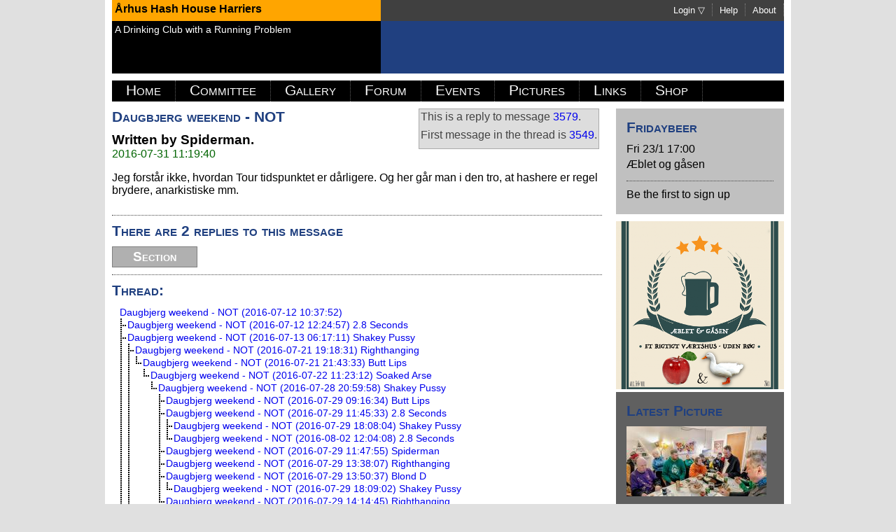

--- FILE ---
content_type: text/html; charset=UTF-8
request_url: https://ah3.dk/showthreadmsg.php?messageid=3580
body_size: 3281
content:
<!DOCTYPE html>
<html>
<head>
  <meta http-equiv="Content-Type" content="text/html; charset=utf-8"/>
  <title>Forum Message - www.ah3.dk</title>
  <meta name="author" content="Poul Christiansen"/>
  <!-- <meta name="copyright" content="Poul Christiansen"/> -->
  <link rel="stylesheet" href="/newcss/layout.css" type="text/css"/>
  <link rel="stylesheet" href="/newcss/colors.css" type="text/css"/>
  <link rel="stylesheet" href="/newcss/gallery.css" type="text/css"/>
  <link rel="stylesheet" href="/newphp/class/modules/gps/communicator-api/garmin/device/style/communicator.css" type="text/css"/>
  <link rel="stylesheet" href="/js/bootstrap/css/bootstrap.css">
  <link rel="stylesheet" href="/fancybox/source/jquery.fancybox.css?v=2.1.5" type="text/css" media="screen" />

  <script src="/onload.js" type="text/javascript"></script>
  <script src="/ajax.js" type="text/javascript"></script>
  <script src="/ah3.js" type="text/javascript"></script>
  <script src="/js/jquery-2.1.1.min.js" type="text/javascript"></script>
  <script src="/js/bootstrap/js/bootstrap.min.js"></script>
  <script src="/js/jquery.autocomplete.min.js" type="text/javascript"></script>
  <script type="text/javascript">
    <!--
    if ( top.location != document.location )
    {
      top.location = document.location;
    }
    -->
  </script>
</head>
<body>
  <div id="outerdiv" class="colWhite">
    <div id="header">
  <div id="header_topright" class="colDark">
    <ul>
      <li><a class="headermenuitem" href="/about.php">About</a></li>
      <li><a class="headermenuitem" target="_blank" href="help/help.php">Help</a></li>
      <li><span class="headermenuitem white" onmouseover="javascript:showLogin(this);" onmouseout="javascript:hideLogin();">Login &#x25BD;</span>
<div class="noshow" id="login-form" onmouseover="javascript:showLogin(null);" onmouseout="javascript:hideLogin();">
<form action="/php/login.php" method="post">
  <p><label title="Username" for="navn">Name:</label></p>
  <p><input class="textinput" id="navn" name="navn" size="10"/></p>
  <p><label title="Password" for="password">Password:</label></p>
  <p><input class="textinput" type="password" id="password" name="password" size="10"/></p>
  <p><label title="Login"></label></p>
  <p><input value="Login" class="form-submit" type="submit"/></p>
</form></div></li>
    </ul>
  </div>
  <div id="header_topleft" class="colPang"><p>Århus Hash House Harriers</p></div>
  <div id="header_bottomright" class="colTheme"></div>
  <div id="header_bottomleft" class="colBlack white"><p>A Drinking Club with a Running Problem</p></div>
</div>    <!--
    <div id="messagebar" style="display: none; background: #ffff00; margin-top: 10px; padding: 10px; font-weight: bold">
    </div>
    -->
    <div id="navigation" class="colBlack">
  <ul>
    <li><a href="/">Home</a></li>
    <li><a href="/committee.php">Committee</a></li>
    <li><a href="/gallery.php">Gallery</a></li>
    <li><a href="/showsections.php">Forum</a></li>
    <li><a href="/events.php">Events</a></li>
    <li><a href="/pictures.php">Pictures</a></li>
    <li><a href="/links.php">Links</a></li>
    <li><a href="/?shop">Shop</a></li>
  </ul>
  </div>
  <script type="text/javascript">
  <!--
  pushonload("color_active_menuitem()");
  -->
  </script>    <div id="page">
      <div class="floatRight">
        <div class="pageRight colLight" id="fridaybeerdiv"></div>
    <script type="text/javascript">
    <!--
    function startFridayUpdate()
    {
      var url = "/ajax/fridaybeerattend.php";
      var updreq = new RepeatingXMLHttpRequester( url, null, "fridaybeerdiv", 600 );
      updreq.start();
    }
    pushonload("startFridayUpdate()");
    //-->
    </script><div class="" id="applegooseadd">
      <a href="https://www.facebook.com/pages/category/Bar/%C3%86blet-G%C3%A5sen-413850542520002/"><img src="/graphics/æbletoggåsen-240.png" alt="Æblet og Gåsen"></img></a>
    </div><div class="pageRight colMedium" id="latestpicturediv">
    <h2>Latest Picture</h2>
    <!--<a href="/thumbnails.php"> -->
    <a href="/galleryview.php">
      <img src="/pictures/thumbs/ahhh2129.jpeg" alt="Latest Picture"/>
    </a>
  </div><div class="pageRight colLight" id="shoutsdiv">
  <h2>Shouts | <a href="/shouts.php">All &gt;&gt;</a></h2>
  <div id="shoutcontents">Updating...</div>
  <script type="text/javascript">
    <!--
    function updateshoutcontents(txt)
    {
      el = document.getElementById("shoutcontents");
      if (el)
      {
        el.innerHTML = txt;
      }
      update_dynamic_time();
    }
    function startShouts()
    {
      var url = "/php/shoutbar-ajax.php";
      var updreq = new RepeatingXMLHttpRequester( url, null, "updateshoutcontents", 600 );
      updreq.start();
    }
    pushonload("startShouts()");
    //-->
  </script></div><div class="pageRight colMedium" id="shoutdiv"> <!-- onmouseover="javascript:showShout();" onmouseout="javascript:hideShout();"> -->
  <h2><!-- <img src="newgraphics/downarrow16.png" alt="open"/> -->Shout</h2>
  <div id="shoutformdiv" class="colMedium">
  <form method="post" action="php/shout.php">
    <p>
      <label title="From" for="from">From:
        <input class="textinput" id="from" name="from" size="16" maxlength="32"/>
      </label>
    </p>
    <p>
      <label title="Message" for="message">Message:
        <input class="textinput" id="message" name="message" size="16" maxlength="128"/>
      </label>
    </p>
    <p class="center">
      <label title="Shout">
        <input value="Shout" class="form-submit" type="submit"/>
      </label>
    </p>
  </form>
  </div></div>      </div>
      <div class="floatLeft">
        <div class="pageLeft">
  <div class="info-box"><p>This is a reply to message <a href="/showthreadmsg.php?messageid=3579&base=3549">3579</a>.</p><p>First message in the thread is <a href="/showthreadmsg.php?messageid=3549&base=3549">3549</a>.</p></div>
  <h2>Daugbjerg weekend - NOT</h2>
  <h3>Written by Spiderman.</h3>
  <div class="newstext">
  <p class="date">2016-07-31 11:19:40</p><p>Jeg forstår ikke, hvordan Tour tidspunktet er dårligere. Og her går man i den tro, at hashere er regel brydere, anarkistiske mm. </p></div>
  <div class="dottedline clearright"></div></div>
  <div class="pageLeft"><h2>There are 2 replies to this message</h2></div><div class="pageLeft"><p> <a class="ah3button" href="/showsection.php?id=4">Section</a></p></div>
  <div class="clearleft"></div>
  <div class="pageleft"></div>
  <div class="dottedline clearleft"></div>
  <div class="center-item"><h2>Thread:</h2>
  <div class="inner-item"><p class="forumline"><img src="/graphics/empty.png" alt=""/><a href="/showthreadmsg.php?messageid=3549&base=3549">Daugbjerg weekend - NOT (2016-07-12 10:37:52)</a></p>
<p class="forumline"><img src="/graphics/empty.png" alt=""/><img src="/graphics/in.png" alt=""/><a href="/showthreadmsg.php?messageid=3550&base=3549">Daugbjerg weekend - NOT (2016-07-12 12:24:57) 2.8 Seconds</a></p>
<p class="forumline"><img src="/graphics/empty.png" alt=""/><img src="/graphics/in.png" alt=""/><a href="/showthreadmsg.php?messageid=3551&base=3549">Daugbjerg weekend - NOT (2016-07-13 06:17:11) Shakey Pussy</a></p>
<p class="forumline"><img src="/graphics/empty.png" alt=""/><img src="/graphics/down.png" alt=""/><img src="/graphics/in.png" alt=""/><a href="/showthreadmsg.php?messageid=3559&base=3549">Daugbjerg weekend - NOT (2016-07-21 19:18:31) Righthanging</a></p>
<p class="forumline"><img src="/graphics/empty.png" alt=""/><img src="/graphics/down.png" alt=""/><img src="/graphics/down.png" alt=""/><img src="/graphics/end.png" alt=""/><a href="/showthreadmsg.php?messageid=3560&base=3549">Daugbjerg weekend - NOT (2016-07-21 21:43:33) Butt Lips</a></p>
<p class="forumline"><img src="/graphics/empty.png" alt=""/><img src="/graphics/down.png" alt=""/><img src="/graphics/down.png" alt=""/><img src="/graphics/empty.png" alt=""/><img src="/graphics/end.png" alt=""/><a href="/showthreadmsg.php?messageid=3561&base=3549">Daugbjerg weekend - NOT (2016-07-22 11:23:12) Soaked Arse</a></p>
<p class="forumline"><img src="/graphics/empty.png" alt=""/><img src="/graphics/down.png" alt=""/><img src="/graphics/down.png" alt=""/><img src="/graphics/empty.png" alt=""/><img src="/graphics/empty.png" alt=""/><img src="/graphics/end.png" alt=""/><a href="/showthreadmsg.php?messageid=3564&base=3549">Daugbjerg weekend - NOT (2016-07-28 20:59:58) Shakey Pussy</a></p>
<p class="forumline"><img src="/graphics/empty.png" alt=""/><img src="/graphics/down.png" alt=""/><img src="/graphics/down.png" alt=""/><img src="/graphics/empty.png" alt=""/><img src="/graphics/empty.png" alt=""/><img src="/graphics/empty.png" alt=""/><img src="/graphics/in.png" alt=""/><a href="/showthreadmsg.php?messageid=3565&base=3549">Daugbjerg weekend - NOT (2016-07-29 09:16:34) Butt Lips</a></p>
<p class="forumline"><img src="/graphics/empty.png" alt=""/><img src="/graphics/down.png" alt=""/><img src="/graphics/down.png" alt=""/><img src="/graphics/empty.png" alt=""/><img src="/graphics/empty.png" alt=""/><img src="/graphics/empty.png" alt=""/><img src="/graphics/in.png" alt=""/><a href="/showthreadmsg.php?messageid=3566&base=3549">Daugbjerg weekend - NOT (2016-07-29 11:45:33) 2.8 Seconds</a></p>
<p class="forumline"><img src="/graphics/empty.png" alt=""/><img src="/graphics/down.png" alt=""/><img src="/graphics/down.png" alt=""/><img src="/graphics/empty.png" alt=""/><img src="/graphics/empty.png" alt=""/><img src="/graphics/empty.png" alt=""/><img src="/graphics/down.png" alt=""/><img src="/graphics/in.png" alt=""/><a href="/showthreadmsg.php?messageid=3572&base=3549">Daugbjerg weekend - NOT (2016-07-29 18:08:04) Shakey Pussy</a></p>
<p class="forumline"><img src="/graphics/empty.png" alt=""/><img src="/graphics/down.png" alt=""/><img src="/graphics/down.png" alt=""/><img src="/graphics/empty.png" alt=""/><img src="/graphics/empty.png" alt=""/><img src="/graphics/empty.png" alt=""/><img src="/graphics/down.png" alt=""/><img src="/graphics/end.png" alt=""/><a href="/showthreadmsg.php?messageid=3588&base=3549">Daugbjerg weekend - NOT (2016-08-02 12:04:08) 2.8 Seconds</a></p>
<p class="forumline"><img src="/graphics/empty.png" alt=""/><img src="/graphics/down.png" alt=""/><img src="/graphics/down.png" alt=""/><img src="/graphics/empty.png" alt=""/><img src="/graphics/empty.png" alt=""/><img src="/graphics/empty.png" alt=""/><img src="/graphics/in.png" alt=""/><a href="/showthreadmsg.php?messageid=3567&base=3549">Daugbjerg weekend - NOT (2016-07-29 11:47:55) Spiderman</a></p>
<p class="forumline"><img src="/graphics/empty.png" alt=""/><img src="/graphics/down.png" alt=""/><img src="/graphics/down.png" alt=""/><img src="/graphics/empty.png" alt=""/><img src="/graphics/empty.png" alt=""/><img src="/graphics/empty.png" alt=""/><img src="/graphics/in.png" alt=""/><a href="/showthreadmsg.php?messageid=3568&base=3549">Daugbjerg weekend - NOT (2016-07-29 13:38:07) Righthanging</a></p>
<p class="forumline"><img src="/graphics/empty.png" alt=""/><img src="/graphics/down.png" alt=""/><img src="/graphics/down.png" alt=""/><img src="/graphics/empty.png" alt=""/><img src="/graphics/empty.png" alt=""/><img src="/graphics/empty.png" alt=""/><img src="/graphics/in.png" alt=""/><a href="/showthreadmsg.php?messageid=3569&base=3549">Daugbjerg weekend - NOT (2016-07-29 13:50:37) Blond D</a></p>
<p class="forumline"><img src="/graphics/empty.png" alt=""/><img src="/graphics/down.png" alt=""/><img src="/graphics/down.png" alt=""/><img src="/graphics/empty.png" alt=""/><img src="/graphics/empty.png" alt=""/><img src="/graphics/empty.png" alt=""/><img src="/graphics/down.png" alt=""/><img src="/graphics/end.png" alt=""/><a href="/showthreadmsg.php?messageid=3573&base=3549">Daugbjerg weekend - NOT (2016-07-29 18:09:02) Shakey Pussy</a></p>
<p class="forumline"><img src="/graphics/empty.png" alt=""/><img src="/graphics/down.png" alt=""/><img src="/graphics/down.png" alt=""/><img src="/graphics/empty.png" alt=""/><img src="/graphics/empty.png" alt=""/><img src="/graphics/empty.png" alt=""/><img src="/graphics/end.png" alt=""/><a href="/showthreadmsg.php?messageid=3570&base=3549">Daugbjerg weekend - NOT (2016-07-29 14:14:45) Righthanging</a></p>
<p class="forumline"><img src="/graphics/empty.png" alt=""/><img src="/graphics/down.png" alt=""/><img src="/graphics/down.png" alt=""/><img src="/graphics/empty.png" alt=""/><img src="/graphics/empty.png" alt=""/><img src="/graphics/empty.png" alt=""/><img src="/graphics/empty.png" alt=""/><img src="/graphics/in.png" alt=""/><a href="/showthreadmsg.php?messageid=3571&base=3549">Daugbjerg weekend - NOT (2016-07-29 15:35:16) Streaky</a></p>
<p class="forumline"><img src="/graphics/empty.png" alt=""/><img src="/graphics/down.png" alt=""/><img src="/graphics/down.png" alt=""/><img src="/graphics/empty.png" alt=""/><img src="/graphics/empty.png" alt=""/><img src="/graphics/empty.png" alt=""/><img src="/graphics/empty.png" alt=""/><img src="/graphics/end.png" alt=""/><a href="/showthreadmsg.php?messageid=3574&base=3549">Daugbjerg weekend - NOT (2016-07-29 21:16:20) Shakey Pussy</a></p>
<p class="forumline"><img src="/graphics/empty.png" alt=""/><img src="/graphics/down.png" alt=""/><img src="/graphics/down.png" alt=""/><img src="/graphics/empty.png" alt=""/><img src="/graphics/empty.png" alt=""/><img src="/graphics/empty.png" alt=""/><img src="/graphics/empty.png" alt=""/><img src="/graphics/empty.png" alt=""/><img src="/graphics/in.png" alt=""/><a href="/showthreadmsg.php?messageid=3575&base=3549">Daugbjerg weekend - NOT (2016-07-30 10:50:38) Soaked Arse</a></p>
<p class="forumline"><img src="/graphics/empty.png" alt=""/><img src="/graphics/down.png" alt=""/><img src="/graphics/down.png" alt=""/><img src="/graphics/empty.png" alt=""/><img src="/graphics/empty.png" alt=""/><img src="/graphics/empty.png" alt=""/><img src="/graphics/empty.png" alt=""/><img src="/graphics/empty.png" alt=""/><img src="/graphics/down.png" alt=""/><img src="/graphics/end.png" alt=""/><a href="/showthreadmsg.php?messageid=3576&base=3549">Daugbjerg weekend - NOT (2016-07-30 15:54:38) Shakey Pussy</a></p>
<p class="forumline"><img src="/graphics/empty.png" alt=""/><img src="/graphics/down.png" alt=""/><img src="/graphics/down.png" alt=""/><img src="/graphics/empty.png" alt=""/><img src="/graphics/empty.png" alt=""/><img src="/graphics/empty.png" alt=""/><img src="/graphics/empty.png" alt=""/><img src="/graphics/empty.png" alt=""/><img src="/graphics/end.png" alt=""/><a href="/showthreadmsg.php?messageid=3577&base=3549">Daugbjerg weekend - NOT (2016-07-30 16:06:49) Hitman</a></p>
<p class="forumline"><img src="/graphics/empty.png" alt=""/><img src="/graphics/down.png" alt=""/><img src="/graphics/down.png" alt=""/><img src="/graphics/empty.png" alt=""/><img src="/graphics/empty.png" alt=""/><img src="/graphics/empty.png" alt=""/><img src="/graphics/empty.png" alt=""/><img src="/graphics/empty.png" alt=""/><img src="/graphics/empty.png" alt=""/><img src="/graphics/end.png" alt=""/><a href="/showthreadmsg.php?messageid=3578&base=3549">Daugbjerg weekend - NOT (2016-07-30 16:32:34) Spiderman</a></p>
<p class="forumline"><img src="/graphics/empty.png" alt=""/><img src="/graphics/down.png" alt=""/><img src="/graphics/down.png" alt=""/><img src="/graphics/empty.png" alt=""/><img src="/graphics/empty.png" alt=""/><img src="/graphics/empty.png" alt=""/><img src="/graphics/empty.png" alt=""/><img src="/graphics/empty.png" alt=""/><img src="/graphics/empty.png" alt=""/><img src="/graphics/empty.png" alt=""/><img src="/graphics/end.png" alt=""/><a href="/showthreadmsg.php?messageid=3579&base=3549">Daugbjerg weekend - NOT (2016-07-31 10:51:53) Soaked Arse</a></p>
<p class="forumline"><img src="/graphics/empty.png" alt=""/><img src="/graphics/down.png" alt=""/><img src="/graphics/down.png" alt=""/><img src="/graphics/empty.png" alt=""/><img src="/graphics/empty.png" alt=""/><img src="/graphics/empty.png" alt=""/><img src="/graphics/empty.png" alt=""/><img src="/graphics/empty.png" alt=""/><img src="/graphics/empty.png" alt=""/><img src="/graphics/empty.png" alt=""/><img src="/graphics/empty.png" alt=""/><img src="/graphics/end.png" alt=""/><a href="/showthreadmsg.php?messageid=3580&base=3549"><b>Daugbjerg weekend - NOT (2016-07-31 11:19:40) Spiderman</b></a></p>
<p class="forumline"><img src="/graphics/empty.png" alt=""/><img src="/graphics/down.png" alt=""/><img src="/graphics/down.png" alt=""/><img src="/graphics/empty.png" alt=""/><img src="/graphics/empty.png" alt=""/><img src="/graphics/empty.png" alt=""/><img src="/graphics/empty.png" alt=""/><img src="/graphics/empty.png" alt=""/><img src="/graphics/empty.png" alt=""/><img src="/graphics/empty.png" alt=""/><img src="/graphics/empty.png" alt=""/><img src="/graphics/empty.png" alt=""/><img src="/graphics/in.png" alt=""/><a href="/showthreadmsg.php?messageid=3581&base=3549">Daugbjerg weekend - NOT (2016-07-31 13:31:31) Soaked Arse</a></p>
<p class="forumline"><img src="/graphics/empty.png" alt=""/><img src="/graphics/down.png" alt=""/><img src="/graphics/down.png" alt=""/><img src="/graphics/empty.png" alt=""/><img src="/graphics/empty.png" alt=""/><img src="/graphics/empty.png" alt=""/><img src="/graphics/empty.png" alt=""/><img src="/graphics/empty.png" alt=""/><img src="/graphics/empty.png" alt=""/><img src="/graphics/empty.png" alt=""/><img src="/graphics/empty.png" alt=""/><img src="/graphics/empty.png" alt=""/><img src="/graphics/end.png" alt=""/><a href="/showthreadmsg.php?messageid=3582&base=3549">Daugbjerg weekend - NOT (2016-07-31 16:18:49) Shakey Pussy</a></p>
<p class="forumline"><img src="/graphics/empty.png" alt=""/><img src="/graphics/down.png" alt=""/><img src="/graphics/end.png" alt=""/><a href="/showthreadmsg.php?messageid=3602&base=3549">Daugbjerg weekend - NOT (2016-08-19 19:01:36) Spank Me Harder</a></p>
<p class="forumline"><img src="/graphics/empty.png" alt=""/><img src="/graphics/down.png" alt=""/><img src="/graphics/empty.png" alt=""/><img src="/graphics/end.png" alt=""/><a href="/showthreadmsg.php?messageid=3603&base=3549">Daugbjerg weekend - NOT (2016-08-20 11:23:18) Shakey Pussy</a></p>
<p class="forumline"><img src="/graphics/empty.png" alt=""/><img src="/graphics/in.png" alt=""/><a href="/showthreadmsg.php?messageid=3552&base=3549">Daugbjerg weekend - NOT (2016-07-13 08:55:12) Spiderman</a></p>
<p class="forumline"><img src="/graphics/empty.png" alt=""/><img src="/graphics/down.png" alt=""/><img src="/graphics/end.png" alt=""/><a href="/showthreadmsg.php?messageid=3553&base=3549">Daugbjerg weekend - NOT (2016-07-13 12:18:18) Spiderman</a></p>
<p class="forumline"><img src="/graphics/empty.png" alt=""/><img src="/graphics/down.png" alt=""/><img src="/graphics/empty.png" alt=""/><img src="/graphics/end.png" alt=""/><a href="/showthreadmsg.php?messageid=3555&base=3549">Daugbjerg weekend - NOT (2016-07-14 08:23:48) Soaked Arse</a></p>
<p class="forumline"><img src="/graphics/empty.png" alt=""/><img src="/graphics/in.png" alt=""/><a href="/showthreadmsg.php?messageid=3583&base=3549">Daugbjerg weekend - NOT (2016-07-31 18:08:45) Blond D</a></p>
<p class="forumline"><img src="/graphics/empty.png" alt=""/><img src="/graphics/down.png" alt=""/><img src="/graphics/in.png" alt=""/><a href="/showthreadmsg.php?messageid=3584&base=3549">Daugbjerg weekend - NOT (2016-07-31 18:54:51) Spiderman</a></p>
<p class="forumline"><img src="/graphics/empty.png" alt=""/><img src="/graphics/down.png" alt=""/><img src="/graphics/end.png" alt=""/><a href="/showthreadmsg.php?messageid=3585&base=3549">Daugbjerg weekend - NOT (2016-08-01 10:01:20) Sweaty Balls</a></p>
<p class="forumline"><img src="/graphics/empty.png" alt=""/><img src="/graphics/down.png" alt=""/><img src="/graphics/empty.png" alt=""/><img src="/graphics/in.png" alt=""/><a href="/showthreadmsg.php?messageid=3586&base=3549">Daugbjerg weekend - NOT (2016-08-01 18:46:57) Righthanging</a></p>
<p class="forumline"><img src="/graphics/empty.png" alt=""/><img src="/graphics/down.png" alt=""/><img src="/graphics/empty.png" alt=""/><img src="/graphics/down.png" alt=""/><img src="/graphics/end.png" alt=""/><a href="/showthreadmsg.php?messageid=3587&base=3549">Daugbjerg weekend - NOT (2016-08-02 07:14:39) Shakey Pussy</a></p>
<p class="forumline"><img src="/graphics/empty.png" alt=""/><img src="/graphics/down.png" alt=""/><img src="/graphics/empty.png" alt=""/><img src="/graphics/down.png" alt=""/><img src="/graphics/empty.png" alt=""/><img src="/graphics/end.png" alt=""/><a href="/showthreadmsg.php?messageid=3589&base=3549">Daugbjerg weekend - NOT (2016-08-02 12:20:59) Righthanging</a></p>
<p class="forumline"><img src="/graphics/empty.png" alt=""/><img src="/graphics/down.png" alt=""/><img src="/graphics/empty.png" alt=""/><img src="/graphics/in.png" alt=""/><a href="/showthreadmsg.php?messageid=3591&base=3549">Daugbjerg weekend - NOT (2016-08-08 21:33:09) Righthanging</a></p>
<p class="forumline"><img src="/graphics/empty.png" alt=""/><img src="/graphics/down.png" alt=""/><img src="/graphics/empty.png" alt=""/><img src="/graphics/end.png" alt=""/><a href="/showthreadmsg.php?messageid=3598&base=3549">Ã?bo Pre-rample Pub run, nu med Full Moon (2016-08-15 20:31:19) Righthanging</a></p>
<p class="forumline"><img src="/graphics/empty.png" alt=""/><img src="/graphics/down.png" alt=""/><img src="/graphics/empty.png" alt=""/><img src="/graphics/empty.png" alt=""/><img src="/graphics/end.png" alt=""/><a href="/showthreadmsg.php?messageid=3599&base=3549">Ã?bo Pre-rample Pub run, nu med Full Moon (2016-08-16 08:01:40) Shakey Pussy</a></p>
<p class="forumline"><img src="/graphics/empty.png" alt=""/><img src="/graphics/end.png" alt=""/><a href="/showthreadmsg.php?messageid=3600&base=3549">Daugbjerg weekend - NOT (2016-08-17 06:54:36) Shakey Pussy</a></p>
</div></div><div class="dottedline clearleft"></div>      </div>
    </div>
    <div class="clearright"></div>
    <div class="dottedline clearleft"></div>
    <div id="footer">
        Århus Hash House Harriers 2013-2023 - http://www.ah3.dk
    </div>
  </div>
  <script type="text/javascript">
  <!--
  function startdynamictimeupdate()
  {
    update_dynamic_time();
    setInterval(update_dynamic_time, 10000);
  }
  pushonload("startdynamictimeupdate()");
  -->
  </script>

</body>
</html>


--- FILE ---
content_type: text/html; charset=UTF-8
request_url: https://ah3.dk/ajax/fridaybeerattend.php
body_size: 83
content:
<h2>Fridaybeer</h2>
  <p class="p1">
  <span class="shouttime">Fri 23/1 17:00</span>
  </p>
  <p class="p2">Æblet og gåsen</p><div class="dottedline"></div><p>Be the first to sign up</p>

--- FILE ---
content_type: text/html; charset=UTF-8
request_url: https://ah3.dk/php/shoutbar-ajax.php
body_size: 1396
content:
<div class="ah3shoutdiv p2">
  <p>
    <span class="ah3shoutdate dynamictime" title="2026-01-18 23:40:51" data-datetime="1768776051000">2026-01-18 23:40:51</span>
    <span class="ah3shoutfrom">Hvor er du, hvor er du?</span>
  </p>
  <p class="breakword">
    <span class="shoutmessage">Forum, her er jeg!</span>
  </p>
</div><div class="ah3shoutdiv p1">
  <p>
    <span class="ah3shoutdate dynamictime" title="2026-01-18 18:37:08" data-datetime="1768757828000">2026-01-18 18:37:08</span>
    <span class="ah3shoutauthenticatedfrom">Monk He-Man</span>
  </p>
  <p class="breakword">
    <span class="shoutmessage">Nogen, hvis navn ingen kan stave, har endnelig fundet "Forum" siden på ah3 hjemmesiden</span>
  </p>
</div><div class="ah3shoutdiv p2">
  <p>
    <span class="ah3shoutdate dynamictime" title="2026-01-17 10:11:07" data-datetime="1768641067000">2026-01-17 10:11:07</span>
    <span class="ah3shoutfrom">Late Commer</span>
  </p>
  <p class="breakword">
    <span class="shoutmessage">Massive &amp; late, har fået lift med BB &amp; VIP..</span>
  </p>
</div><div class="ah3shoutdiv p1">
  <p>
    <span class="ah3shoutdate dynamictime" title="2026-01-16 13:39:26" data-datetime="1768567166000">2026-01-16 13:39:26</span>
    <span class="ah3shoutfrom">GoCollective</span>
  </p>
  <p class="breakword">
    <span class="shoutmessage">Du kan køre med os. Nej vent...</span>
  </p>
</div><div class="ah3shoutdiv p2">
  <p>
    <span class="ah3shoutdate dynamictime" title="2026-01-16 11:30:39" data-datetime="1768559439000">2026-01-16 11:30:39</span>
    <span class="ah3shoutauthenticatedfrom">Massive Attack</span>
  </p>
  <p class="breakword">
    <span class="shoutmessage">Late og jeg vil gerne til løbet i Silkeborg. Nogen der vil tilbyde os et lift derud?</span>
  </p>
</div><div class="ah3shoutdiv p1">
  <p>
    <span class="ah3shoutdate dynamictime" title="2026-01-15 21:09:10" data-datetime="1768507750000">2026-01-15 21:09:10</span>
    <span class="ah3shoutauthenticatedfrom">Monk He-Man</span>
  </p>
  <p class="breakword">
    <span class="shoutmessage">Rerun nr. 1 er nu sendt til sekretæren ^o^</span>
  </p>
</div><div class="ah3shoutdiv p2">
  <p>
    <span class="ah3shoutdate dynamictime" title="2026-01-15 21:08:56" data-datetime="1768507736000">2026-01-15 21:08:56</span>
    <span class="ah3shoutauthenticatedfrom">Monk He-Man</span>
  </p>
  <p class="breakword">
    <span class="shoutmessage">Rerun nr. 1 er nu sendt til sekretæren ^o^</span>
  </p>
</div><div class="ah3shoutdiv p1">
  <p>
    <span class="ah3shoutdate dynamictime" title="2026-01-15 15:33:26" data-datetime="1768487606000">2026-01-15 15:33:26</span>
    <span class="ah3shoutfrom">Rerun tjans 1. januar 2026</span>
  </p>
  <p class="breakword">
    <span class="shoutmessage">Monk He-Man fik opgaven så han kunne referere sit navn korrekt.</span>
  </p>
</div><div class="ah3shoutdiv p2">
  <p>
    <span class="ah3shoutdate dynamictime" title="2026-01-15 14:39:25" data-datetime="1768484365000">2026-01-15 14:39:25</span>
    <span class="ah3shoutfrom">Rerun tjans 1. januar 2026</span>
  </p>
  <p class="breakword">
    <span class="shoutmessage">ja hvem fik egentlig den tjans?</span>
  </p>
</div><div class="ah3shoutdiv p1">
  <p>
    <span class="ah3shoutdate dynamictime" title="2026-01-15 08:37:24" data-datetime="1768462644000">2026-01-15 08:37:24</span>
    <span class="ah3shoutauthenticatedfrom">Monk He-Man</span>
  </p>
  <p class="breakword">
    <span class="shoutmessage">Kan det passe at der ikke er noget Re-Run fra d. 1/1/26? eller er jeg også en blind ape?</span>
  </p>
</div><div class="ah3shoutdiv p2">
  <p>
    <span class="ah3shoutdate dynamictime" title="2026-01-14 12:59:20" data-datetime="1768391960000">2026-01-14 12:59:20</span>
    <span class="ah3shoutfrom">Jerry</span>
  </p>
  <p class="breakword">
    <span class="shoutmessage">Hvad med mig?</span>
  </p>
</div><div class="ah3shoutdiv p1">
  <p>
    <span class="ah3shoutdate dynamictime" title="2026-01-14 09:12:54" data-datetime="1768378374000">2026-01-14 09:12:54</span>
    <span class="ah3shoutfrom">Nitpicking Grumpy Whining Compla</span>
  </p>
  <p class="breakword">
    <span class="shoutmessage">jeg får en chance mere </span>
  </p>
</div><div class="ah3shoutdiv p2">
  <p>
    <span class="ah3shoutdate dynamictime" title="2026-01-13 13:27:32" data-datetime="1768307252000">2026-01-13 13:27:32</span>
    <span class="ah3shoutfrom"/>
  </p>
  <p class="breakword">
    <span class="shoutmessage"/>
  </p>
</div><div class="ah3shoutdiv p1">
  <p>
    <span class="ah3shoutdate dynamictime" title="2026-01-12 19:13:55" data-datetime="1768241635000">2026-01-12 19:13:55</span>
    <span class="ah3shoutauthenticatedfrom">Yogi</span>
  </p>
  <p class="breakword">
    <span class="shoutmessage">Stakkels Nitpicking... Fik aldrig en chance :-(</span>
  </p>
</div><div class="ah3shoutdiv p2">
  <p>
    <span class="ah3shoutdate dynamictime" title="2026-01-12 13:23:38" data-datetime="1768220618000">2026-01-12 13:23:38</span>
    <span class="ah3shoutauthenticatedfrom">Soaked Arse</span>
  </p>
  <p class="breakword">
    <span class="shoutmessage">Soaked Arse erstatter den hare til næste løb, som er ophørt med at eksistere :-)</span>
  </p>
</div><div class="ah3shoutdiv p1">
  <p>
    <span class="ah3shoutdate dynamictime" title="2026-01-12 01:48:33" data-datetime="1768178913000">2026-01-12 01:48:33</span>
    <span class="ah3shoutfrom"/>
  </p>
  <p class="breakword">
    <span class="shoutmessage">Boost your ah3.dk website’s traffic with AI! Watch this to learn more: https://www.youtube.com/shorts/QFC3wO3eVy0</span>
  </p>
</div><div class="ah3shoutdiv p2">
  <p>
    <span class="ah3shoutdate dynamictime" title="2026-01-10 13:53:50" data-datetime="1768049630000">2026-01-10 13:53:50</span>
    <span class="ah3shoutauthenticatedfrom">Spiderman</span>
  </p>
  <p class="breakword">
    <span class="shoutmessage">Er snart ved Kridthøj og så er det ellers gåben resten af vejen via Saralyst Alle. </span>
  </p>
</div><div class="ah3shoutdiv p1">
  <p>
    <span class="ah3shoutdate dynamictime" title="2026-01-10 13:52:48" data-datetime="1768049568000">2026-01-10 13:52:48</span>
    <span class="ah3shoutauthenticatedfrom">Spiderman</span>
  </p>
  <p class="breakword">
    <span class="shoutmessage">Same for me. Jeg håber på et markeret shortcut. </span>
  </p>
</div><div class="ah3shoutdiv p2">
  <p>
    <span class="ah3shoutdate dynamictime" title="2026-01-10 13:49:25" data-datetime="1768049365000">2026-01-10 13:49:25</span>
    <span class="ah3shoutauthenticatedfrom">Massive Attack</span>
  </p>
  <p class="breakword">
    <span class="shoutmessage">Same for Late C and I. Now we try bus 18. We can try finding trail together with you. </span>
  </p>
</div><div class="ah3shoutdiv p1">
  <p>
    <span class="ah3shoutdate dynamictime" title="2026-01-10 13:48:05" data-datetime="1768049285000">2026-01-10 13:48:05</span>
    <span class="ah3shoutfrom">Short Call</span>
  </p>
  <p class="breakword">
    <span class="shoutmessage">Let down by public transport. Will follow the marks. Wish me luck</span>
  </p>
</div>


--- FILE ---
content_type: text/javascript
request_url: https://ah3.dk/ah3.js
body_size: 1849
content:
/*
 * ah3.js - ah3.dk specific functions
 */

  var allRuns = 0;
  var runsdiv = null;

  function slowResizeStep()
  {
    o = runsdiv.parentNode;
    ih = runsdiv.offsetHeight;
    oh = o.offsetHeight;
    if ( ih != oh )
    {
      if ( ih > oh )
      {
        diff = (ih - oh + 3) / 4;
      }
      else
      {
        diff = (ih - oh - 3) / 4;
      }
      o.style.height = (oh+diff)+"px";
      startSlowResize();
    }
  }
 
  function startSlowResize()
  {
    setTimeout( "slowResizeStep()", 50 );
  }

  function updaterunsdiv( txt )
  {
    runsdiv = document.getElementById( 'runsdiv' );
    o = runsdiv.parentNode;
    if ( o.style.height == "" )
    {
      o.style.height = o.offsetHeight+"px";
    }
    runsdiv = document.getElementById( 'run-container' );
    runsdiv.innerHTML = txt;
    runsdiv = document.getElementById( 'runsdiv' );
    startSlowResize();
  }

  function updateNextRun()
  {
    runsdiv = document.getElementById( 'run-container' );
    if ( null == runsdiv )
    {
      return;
    }
    var url = '/ajax/nextrun.php?allruns='+allRuns;
    var runreq = new XMLHttpRequester( url, null, 'updaterunsdiv' );
    runreq.execute();
  }

  function toggleAllRuns()
  {
    allRuns = 1 - allRuns;
    updateNextRun();
  }

  function toggleRun( no )
  {
    node = document.getElementById('run'+no+'line0' );
    if ( node == null ) return;
    img = document.getElementById( 'toggle'+no );
    if ( 'noshow' == node.className )
    {
      img.src = "/graphics/minus_11.png";
      idnum = 0;
      while ( null != (node = document.getElementById('run'+no+'line'+idnum)) )
      {
        node.className = '';
        idnum++;
      }
    }
    else
    {
      img.src = "/graphics/plus_11.png";
      idnum = 0;
      while ( null != (node = document.getElementById('run'+no+'line'+idnum)) )
      {
        node.className = 'noshow';
        idnum++;
      }
    }
    runsdiv = document.getElementById( "runsdiv" );
    startSlowResize();
  }

  function removeDiv(showit, name)
  {
    if ( eval(showit) <= 0 )
    {
      div = document.getElementById( name );
      if (div.offsetHeight <= 5)
      {
        div.style.display = "none";
      }
      else
      {
        div.style.height = ""+(div.offsetHeight-5)+"px";
        setTimeout( "removeDiv( \""+showit+"\", \""+name+"\")", 100 );
      }
    }
  }

function color_active_menuitem()
{
  url = document.URL;
  mainmenu = document.getElementById( 'navigation' );
  items = mainmenu.getElementsByTagName( 'li' );
  for ( var i = 0; i < items.length; i++ ) 
  {
    a = items[i].firstChild;
    // ref = "http://" + document.domain + a.href;
    // if ( url.match( ref ) != null )
    if ( url === a.href )
    {
      a.className = "colTheme";
      return;
    }
  }
}

var showingLogin = 0;
var loginParent = null;

function showLogin(elem)
{
    showingLogin++;
    div = document.getElementById( 'login-form' );
    if (elem != null)
    {
	loginParent = elem;
	div.style.left = loginParent.offsetLeft+"px";
	div.style.top = (loginParent.offsetTop + loginParent.offsetHeight+5)+"px";
        div.style.backgroundColor = elem.style.backgroundColor;
    }
    div.style.display = 'block';
}

function hideLogin()
{
    showingLogin--;
    setTimeout( "removeLogin()", 1000 );
}

function removeLogin()
{
    if ( showingLogin <= 0 )
    {
	div = document.getElementById( 'login-form' );
	div.style.display = 'none';
    }
}

var showingLogout = 0;
var logoutParent = null;

function showLogout(elem)
{
    showingLogout++;
    div = document.getElementById( 'logout-form' );
    if (elem != null)
    {
        logoutParent = elem;
        div.style.left = logoutParent.offsetLeft+"px";
        div.style.top = (logoutParent.offsetTop + logoutParent.offsetHeight+5)+"px";
        div.style.backgroundColor = elem.style.backgroundColor;
    }
    div.style.display = 'block';
}

function hideLogout()
{
    showingLogout--;
    setTimeout( "removeLogout()", 1000 );
}

function removeLogout()
{
    if ( showingLogout <= 0 )
    {
        div = document.getElementById( 'logout-form' );
        div.style.display = 'none';
    }
}

function sameyear(d1, d2)
{
    return d1.getFullYear()==d2.getFullYear();
}

function samemonth(d1, d2)
{
    return d1.getMonth()==d2.getMonth()
        && sameyear(d1, d2);
}

function samedate(d1, d2)
{
    return d1.getDate()==d2.getDate()
        && samemonth(d1, d2);
}

function yeardiff(d1, d2)
{
    return d1.getFullYear()-d2.getFullYear();
}

function monthdiff(d1, d2)
{
    return d1.getMonth()-d2.getMonth()+12*yeardiff(d1, d2);
}

function datediff(d1, d2)
{
    // return d1.getDate()-d2.getDate()+31*monthdiff(d1,d2);
    return Math.floor(d1/(24*60*60*1000))-Math.floor(d2/(24*60*60*1000));
    /*
    d1.setHours(0);
    d1.setMinutes(0);
    d1.setSeconds(0);
    d1.setMilliseconds(0);
    d2.setHours(0);
    d2.setMinutes(0);
    d2.setSeconds(0);
    d2.setMilliseconds(0);
    return Math.floor((d1-d2)/(24*60*60*1000));
    */
}

function dynamictime(el)
{
    var st = new Date(el.getAttribute("data-datetime"));
    if ( isNaN(st) )
    {
        st = new Date(parseInt(el.getAttribute("data-datetime")));
    }

    var now = new Date();
    var diff = (now - st) / 1000;
    var s = "";
    if ( diff < 0 )
        s = "In the future (?)"
    else if ( diff < 60 )
        s = "Just now";
    else if ( diff < 2 * 60 )
        s = "A minute ago";
    else if ( diff < 60 * 60 )
        s = Math.round(diff/60) + " minutes ago";
    else if ( diff < 2 * 60 * 60 )
        s = "An hour ago";
    else if ( diff < 12 * 60 * 60 || samedate(st, now) )
        s = Math.round(diff/(60*60)) + " hours ago";
    else
    {
        var ddiff = datediff(now, st);
        if ( ddiff == 1 )
            s = "Yesterday";
        else if ( ddiff < 15 || samemonth(now, st) )
            s = ddiff + " days ago";
        else
        {
            var mdiff = monthdiff(now, st);
            if ( mdiff == 1 )
                s = "Last month";
            else if ( mdiff < 7 || sameyear(now, st) )
                s = mdiff + " months ago";
            else
            {
                var ydiff = yeardiff(now, st);
                if ( ydiff == 1 )
                    s = "Last year";
                else
                    s = ydiff + " years ago";
            }
        }
    }
    // s += " ("+st.toLocaleString()+")";
    el.innerHTML = s;
}

function update_dynamic_time()
{
   var elms = document.getElementsByClassName("dynamictime");
   var i;

   for (i = 0; i < elms.length; i++) 
   {
       dynamictime(elms[i]);
   }
   // console.log( "Updated "+elms.length+" dynamic time elements" );
}

function userWillDrink(friday, drinks)
{
  var url = "/ajax/fridaybeerattend.php?id="+friday+"&drinks="+drinks;
  var req = new XMLHttpRequester( url, null, "fridaybeerdiv" );
  req.execute();
}